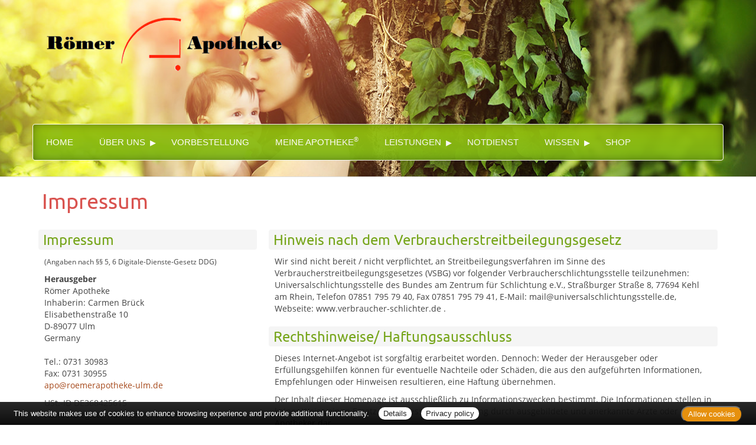

--- FILE ---
content_type: text/html; charset=UTF-8
request_url: https://www.roemer-apotheke-ulm.de/apotheke/impressum.htm
body_size: 6343
content:

<!DOCTYPE html>
<html lang="de">
<head>
<meta charset="UTF-8">
<meta name="viewport" content="width=device-width, initial-scale=1.0">
<title>Impressum | Römer Apotheke, Ulm</title><meta name="robots" content="index, follow" />
<meta name="description" content="Ihre Apotheke mit persönlicher Beratung, umfangreichem Service und hochwertigen Produkten für Gesundheit und Wohlbefinden. Wir freuen uns auf Ihren Besuch!" />
<meta name="author" content="meXXart GbR, Dessau" />
<meta name="page-topic" content="Apotheke, Gesundheit, Krankheit, Medikamente, Gesundheitsberatung" />
<meta name="page-type" content="Apothekenangebote und Informationen zur Gesunderhaltung" />
<meta name="format-detection" content="telephone=no">

<link rel="stylesheet" type="text/css" href="https://www.aposolutions.com/generell/plugins/bootstrap3/css/bootstrap.min.css" />

<link rel="stylesheet" type="text/css" href="https://www.aposolutions.com/generell/styles/common/vx4.css?11" />
<link rel="stylesheet" type="text/css" href="https://www.aposolutions.com/generell/styles/vx4_0010/style.css?3" />
<link rel="stylesheet" type="text/css" href="https://www.aposolutions.com/generell/plugins/jquery/jquery-ui.css"/>
<link rel="stylesheet" type="text/css" href="https://www.aposolutions.com/generell/inc/modul/common/plugins/scrolltotop/css/ui.totop.css" />
<link rel="stylesheet" type="text/css" href="https://www.aposolutions.com/generell/inc/modul/common/plugins/swipebox/css/swipebox.min.css">
   
<link rel="stylesheet" type="text/css" href="https://www.aposolutions.com/generell/plugins/fontawesome/css/all.min.css" />
<link rel="shortcut icon" type="image/x-icon" href="/favicon.ico"  />
<link rel="shortcut icon" sizes="196x196" href="https://www.aposolutions.com/generell/pix/common/system/touch-icon.png">
<link rel="apple-touch-icon" sizes="180x180" href="https://www.aposolutions.com/generell/pix/common/system/apple-touch-icon.png">


<script type="text/javascript" src="https://www.aposolutions.com/generell/plugins/jquery/jquery-1.12.4.min.js"></script>
<script type="text/javascript" src="https://www.aposolutions.com/generell/plugins/jquery/jquery-ui.js" ></script>
<script type="text/javascript" src="https://www.aposolutions.com/generell/inc/modul/common/plugins/scrolltotop/js/jquery.ui.totop.min.js"></script>
<script type="text/javascript" src="https://www.aposolutions.com/generell/inc/modul/common/plugins/scrollto/jquery.scrollTo.min.js"></script>
<script type="text/javascript" src="https://www.aposolutions.com/generell/inc/modul/common/plugins/swipebox/js/jquery.swipebox.min.js"></script> 
<script type="text/javascript" src="https://www.aposolutions.com/generell/plugins/lazyload/jquery.lazy.min.js"></script>

<script type="text/javascript">
$(document).ready(function() {
    $().UItoTop({ easingType: 'easeOutQuart' });
});

	 $(function() {
        $('.lazy').lazy({
          effect: "fadeIn",
          effectTime: 1000,
          threshold: 0
        });
    });
	
(function($) {
	$('.swipebox').swipebox({useCSS : true,});
} )(jQuery);

</script>
<script language="JavaScript" src="https://www.aposolutions.com/generell/inc/modul/common/scripts.js" type="text/javascript"></script>
</head>
<body class="impressum" >
<div class="overlay"></div>
<!--Im <head> einbinden-->
<script type="text/javascript" src="https://widget.meineapotheke.de/mea-chat-widget.js" defer></script>

<!--Direkt im <body> einbinden-->
<chat-widget pharmacy-id="ce7ce671-2406-4d0e-825f-98139f629fdb" shop-url="https://www.meineapotheke.de/shop/roemer-apotheke-ulm-89077/?utm_source=mexxart&utm_medium=link&utm_campaign=shop" primary-color="#058550" header="" show-chat-window="false"></chat-widget>

<header id="header">

<div id="pagetitle">
  <a href="/"  title="zur Startseite"><img src="/pix/logo.png" id="logo" /></a>
</div>

<script src="https://www.aposolutions.com/generell/inc/modul/common/plugins/flexy-menu/flexy-menu.js"></script>
<script type="text/javascript">
$(document).ready(function() {
   $(".flexy-menu").flexymenu({
   type: 'horizontal',
   indicator: true,
   speed: 500
   });
});
</script>

<nav id="nav">
<div id="nav-wrapper">
<ul class="flexy-menu light"><li class="firstMP"><a href='/apotheke/willkommen.htm'>Home</a></li>
<li><a href='#'>Über uns</a>  <ul><li><a href='/apotheke/lageplan.htm'>&Ouml;ffnungszeiten und Lageplan</a></li>
<li><a href='/apotheke/galerie.htm'>Bildergalerie</a></li>
</ul>
</li>
<li><a href='/apotheke/vorbestellung.htm'>Vorbestellung</a></li>
<li><a class='menu-link' href='https://www.meineapotheke.de/shop/roemer-apotheke-ulm-89077/kategorie/415287-monatsangebote/?utm_source=mexxart&utm_medium=link&utm_campaign=shop ' target='_blank'>meine apotheke<sup>®</sup></a></li>
<li><a href='#'>Leistungen</a>  <ul><li><a href='/apotheke/kundenkarte.htm'>Kundenkarte</a></li>
<li><a href='/apotheke/beratungsleistung.htm'>Beratungsleistung</a></li>
<li><a href='/apotheke/zeitschriften.htm'>Zeitschriften</a></li>
<li><a href='/apotheke/services.htm'>Weitere Services</a></li>
</ul>
</li>
<li><a href='/apotheke/notdienst.htm'>Notdienst</a></li>
<li><a href='#'>Wissen</a>  <ul><li><a href='/apotheke/ratgeber/1.htm'>Ratgeber</a></li>
<li><a href='/apotheke/monatsthema.htm'>Thema des Monats</a></li>
<li><a href='/apotheke/monatspflanze.htm'>Pflanze des Monats</a></li>
<li><a href='/apotheke/gelesen.htm'>Für Sie gelesen</a></li>
<li><a href='/apotheke/tv_tipps.htm'>TV-Tipps</a></li>
<li><a href='/apotheke/heilpflanzen.htm'>Heilpflanzen</a></li>
<li><a href='/apotheke/pollenflug.htm'>Pollenflug</a></li>
<li><a href='/apotheke/impfungen.htm'>Impfungen</a></li>
<li><a href='/apotheke/blutspende.htm'>Blut-/Organspende</a></li>
<li><a href='/apotheke/selbsthilfegruppen.htm'>Selbsthilfe</a></li>
<li><a href='/apotheke/berufsbilder.htm'>Berufsbilder</a></li>
<li><a href='/apotheke/links.htm'>Interessante Links</a></li>
<li><a href='/apotheke/zuzahlungen.htm'>Zuzahlungen</a></li>
</ul>
</li>
<li><a class='menu-link' href='https://www.meineapotheke.de/shop/roemer-apotheke-ulm-89077/?utm_source=mexxart&utm_medium=link&utm_campaign=shop ' target='_blank'>Shop</a></li></ul>
<br clear="all" />
</div></div>
</nav>
</header>





<div id="content">
   <div id="content-wrapper">
   <div class="container">
            <div class="row">
         <div class="col-xs-12"><h1 class="pagename">Impressum</h1></div>
      </div>
      <div class="row"><div class="col-md-4 right"><h2>Impressum</h2>
<p><small>(Angaben nach §§ 5, 6 Digitale-Dienste-Gesetz DDG)</small></p>

<p><strong>Herausgeber</strong><br>Römer Apotheke<br />
Inhaberin: Carmen Brück<br />Elisabethenstraße 10<br />D-89077 Ulm<br />Germany<br /><br />Tel.: 0731 30983<br />Fax: 0731 30955<br /><i class='icon-envelope'></i> 
   <script type="text/javascript">
   var aaaa = "<a href='mailto:";
   var bbbb = "apo";
   var cccc = "roemerapotheke-ulm.de";
   var dddd = "' class='email'>";
   var eeee = "</a>";
   document.write(aaaa+bbbb+"@"+cccc+dddd+bbbb+"@"+cccc+eeee);
   </script>
   <p>USt.-ID DE368425615<br>
Handelsregisternummer: HRA 2580</p><p><strong>Berufsbezeichnung, Approbation verliehen in der Bundesrepublik Deutschland:</strong><br /> Apothekerin</p><p><strong>Zuständige Kammer</strong><br />Landesapothekerkammer<br />
Baden-Württemberg<br />
Villastr. 1<br />
70190 Stuttgart<br /><br />

Internet: <a href="http://www.lak-bw.de/" target="_blank">www.lak-bw.de</a><br />
E-Mail: <a href="mailto:info@lak-bw.de">info@lak-bw.de</a></p><p><strong>Berufsrechtliche Regelungen</strong><br />Berufsordnung: Es gilt die Berufsordnung der vorgenannten Apothekerkammer, veröffentlicht und einsehbar auf der Homepage der vorgenannten Apothekerkammer.</p>
       <p>Weitere Rechtsgrundlagen: Apothekengesetz, Apothekenbetriebsordnung, Arzneimittelpreisverordnung, Bundesapothekerordnung, Approbationsordnung für Apotheker einsehbar auf der Internetseite des Bundesvereinigung Deutscher Apothekerverbände (www.abda.de).</p><p><strong>Zuständige Aufsichtsbehörde</strong><br />Regierungspräsidium Tübingen<br />
Referat: Pharmazeutische Angelegenheiten<br>
Konrad-Adenauer-Straße 20<br />
72072 Tübingen<br /><br />

Telefon: 07071/757-0<br>
Internet: <a href="http://www.rp.baden-wuerttemberg.de" target="_blank">www.rp.baden-wuerttemberg.de</a><br />
E-Mail: <a href="mailto:poststelle@rpt.bwl.de">poststelle@rpt.bwl.de</a></p><p><strong>Zuständige Berufshaftpflichtversicherung, gültig im Geltungsbereich des Arzneimittelgesetzes (AMG)</strong><br /></p><p><strong>Konzept und Gestaltung</strong><br />
<a href="http://www.mexxart.com" target="_blank">www.mexxart.com</a></p>
<p><strong>Redaktionelle Inhalte</strong><br  />
Sämtliche redaktionelle Inhalte der Homepage in den Rubriken</p>
<ul>
<li>TV-Tipps</li>
<li>Für Sie gelesen</li>
<li>Thema des Monats</li>
<li>Pflanze des Monats</li>
<li>Wissenswertes</li>
<li>Ratgeber</li>
<li>Berufsbilder</li>
</ul>
<p>sind lizenziert durch die Firma meXXart pohl und veith GbR, <a href="http://www.mexxart.com" target="_blank">www.mexxart.com</a>.</p>
<p>Inhaltlich Verantwortlicher nach § 18 Medienstaatsvertrag (MStV):<br>
Torsten Veith (Dipl.-Pharm.)<br>
meXXart pohl und veith GbR<br>
Wasserstadt 1<br>
D-06844 Dessau-Roßlau</p>

</div><div class="col-md-8 "><h2>Hinweis nach dem Verbraucherstreitbeilegungsgesetz</h2><p>Wir sind nicht bereit / nicht verpflichtet, an
Streitbeilegungsverfahren im Sinne des Verbraucherstreitbeilegungsgesetzes (VSBG) vor folgender Verbraucherschlichtungsstelle teilzunehmen: Universalschlichtungsstelle des Bundes am Zentrum für Schlichtung e.V., Straßburger Straße 8, 77694 Kehl am Rhein, Telefon 07851 795 79 40, Fax 07851 795 79 41, E-Mail: mail@universalschlichtungsstelle.de, Webseite: www.verbraucher-schlichter.de .</p></p>

<h2>Rechtshinweise/ Haftungsausschluss</h2>
<p>Dieses Internet-Angebot ist sorgfältig erarbeitet worden. Dennoch: Weder der Herausgeber oder Erfüllungsgehilfen können für eventuelle Nachteile oder Schäden, die aus den aufgeführten Informationen, Empfehlungen oder Hinweisen resultieren, eine Haftung übernehmen.</p>
<p>Der Inhalt dieser Homepage ist ausschließlich zu Informationszwecken bestimmt. Die Informationen stellen in keiner Weise einen Ersatz für professionelle Beratung durch ausgebildete und anerkannte Ärzte oder Apotheker dar.</p>
<p>Der Herausgeber fordert alle Benutzer mit akuten Gesundheitsproblemen dazu auf, im Bedarfsfall immer einen Arzt aufzusuchen. Wenn Sie bezüglich Ihrer Gesundheit Fragen haben, raten wir Ihnen, sich an den Arzt oder Apotheker Ihres Vertrauens zu wenden, anstatt Behandlungen eigenständig zu beginnen, zu verändern oder abzusetzen.</p>
<p>Der Herausgeber versichert, dass eventuell notwendig werdende Auslieferungen von Arzneimittel an Kunden/Patienten im Rahmen eines Liefer- bzw. Home-Service stets unter Einhaltung des § 17 Ziffer (2) ApBetrO erfolgen.</p>
<p>Der Inhalt dieser Homepage darf und kann nicht für die Erstellung eigenständiger Diagnosen oder für die Auswahl und Anwendung von Behandlungsmethoden verwendet werden.</p>
<p>Für Schäden oder Unannehmlichkeiten, die durch den Gebrauch oder Missbrauch dieser Informationen entstehen, können der Herausgeber oder Erfüllungsgehilfen nicht - weder direkt noch indirekt - zur Verantwortung gezogen werden.</p>
<p>Bitte berücksichtigen Sie, dass bei der Anwendung von Arzneimitteln in jedem Fall die beigefügte Packungsbeilage des Herstellers beachtet werden muss. Das Fehlen des Symbols ® nach Arzneimittelnamen bedeutet nicht, dass der Name nicht durch Warenzeichen geschützt ist.</p>
<p>Der Herausgeber oder Erfüllungsgehilfen übernehmen keine Gewähr für die Aktualität, Richtigkeit und Vollständigkeit der bereitgestellten Informationen auf ihren Internet-Seiten.</p>
<p>Die Haftung des Herausgebers oder Erfüllungsgehilfen für die Inhalte und Nutzung der Homepage beschränkt sich auf Vorsatz und grob fahrlässiges Verschulden. Die Autoren haften auch nicht für unbefugte Veränderungen durch Dritte.</p>
<p>Bei den angelinkten externen Seiten handelt es sich ausschließlich um fremde Inhalte. Der Herausgeber oder Erfüllungsgehilfen übernehmen keine Verantwortung für den Inhalt der angelinkten Seiten. Es hat lediglich eine Überprüfung der verlinkten Seiten zum Zeitpunkt der Linksetzung stattgefunden, bei der keine Anhaltspunkte für illegale Inhalte entdeckt wurden.</p>
<p>Soweit Regelungen und Gesetze wiedergegeben werden, ist allein die amtliche Bekanntmachung maßgeblich.</p>
<p>Sofern innerhalb des Internet-Angebotes die Möglichkeit zur Eingabe persönlicher oder geschäftlicher Daten (E-Mail Adressen, Namen, Anschriften, Telefon- und Faxnummern) besteht, so erfolgt die Preisgabe dieser Daten seitens des Nutzers auf ausdrücklich freiwilliger Basis.</p>
<p>Der Herausgeber oder Erfüllungsgehilfen sind bestrebt, in allen Publikationen die Urheberrechte der verwendeten Grafiken, Tondokumente, Videosequenzen und Texte zu beachten, von ihnen selbst erstellte Grafiken, Tondokumente, Videosequenzen und Texte zu nutzen oder auf lizenzfreie Grafiken, Tondokumente, Videosequenzen und Texte zurückzugreifen. <strong>Inhalt und Aufbau dieser Homepage sind urheberrechtlich geschützt. Die Vervielfältigung von Informationen oder Daten, insbesondere die Verwendung von Texten, Textteilen oder Bildmaterial, bedarf der vorherigen ausdrücklichen Zustimmung des jeweiligen Copyrightinhabers. Das Copyright für veröffentlichte, von dem Herausgeber oder Erfüllungsgehilfen selbst erstellte Objekte bleibt allein bei dem Herausgeber oder Erfüllungsgehilfen der Seiten. Das Copyright aller anderen Bilder dieses Internet-Angebotes liegt - so nicht explizit ausgewiesen - bei Bilderbox.com.</strong></p>
<p>Dieser Haftungsausschluss ist als Teil des Internet-Angebotes zu betrachten, von dem aus auf diese Seite verwiesen wurde. Sofern Teile oder einzelne Formulierungen dieses Textes der geltenden Rechtslage nicht, nicht mehr oder nicht vollständig entsprechen sollten, bleiben die übrigen Teile des Dokumentes in ihrem Inhalt und ihrer Gültigkeit davon unberührt.</p>
<h3>Ad § 8 Abs. 4 UWG et § 13 Abs. 5 UWG</h3>
<p>Sollte irgendwelcher Inhalt oder die designtechnische Gestaltung einzelner Seiten oder Teile dieses Internet-Angebotes fremde Rechte eines Dritten oder gesetzliche Bestimmungen verletzen, oder anderweitig in irgendeiner Form wettbewerbsrechtliche Probleme hervorbringen, so bittet der Herausgeber unter Berufung auf § 8 Abs. 4 UWG um eine angemessene, ausreichend erläuternde und schnelle Nachricht ohne Kostennote.</p>
<p>Der Herausgeber und seine Erfüllungsgehilfen garantieren, dass die zu Recht beanstandeten Passagen oder Teile dieses Internet-Angebotes in angemessener Frist entfernt bzw. den rechtlichen Vorgaben entsprechend umfänglich angepasst werden, ohne dass von Seiten des besagten Dritten die Einschaltung eines Rechtsbeistandes erforderlich ist.</p>
<p>Die Einschaltung eines Anwaltes zur für den Herausgeber oder seine Erfüllungsgehilfen kostenpflichtigen Abmahnung entspricht in der Regel nicht dem wirklichen oder mutmaßlichen Willen des besagten Dritten, und würde damit einen Verstoß gegen § 13 Abs. 5 UWG wegen der Verfolgung sachfremder Ziele als beherrschendes Motiv der Verfahrenseinleitung - insbesondere einer Kostenerzielungsabsicht als eigentliche Triebfeder - sowie einen Verstoß gegen die Schadensminderungspflicht darstellen.</p></div><div class="col-md-4 "><h2>Bilderlizenzen</h2><ul>
<li>Headerbild: Baby and mother hugging nude © tverdohlib - Fotolia.com</li>
<li>Home: © contrastwerkstatt - Fotolia.com</li>
<li>Berufsbilder: © contrastwerkstatt - Fotolia.com</li>
<li>Home / Produkt-Vorbestellung: © gematik</li>
</ul></div></div>
           </div>
   </div>
</div>

<footer id="footer">
    <div id="footer-wrapper"><div class="container">
<div class="row">
   <div class="col-sm-12" id="servicemenu-wrapper">
      <ul id="servicemenu">
         <li><a href='/apotheke/kontakt.htm'>Kontakt</a></li><li><a href='/apotheke/sitemap.htm'>Sitemap</a></li><li><a href='/apotheke/datenschutz.htm'>Datenschutz</a></li><li><a href='/apotheke/datenschutz.htm#verbraucherrechte'>Verbraucherrechte</a></li><li><a href='/apotheke/barrierefreiheit.htm'>Barrierefreiheit</a></li><li><a href='/apotheke/impressum.htm'>Impressum</a></li>      </ul>
   </div>
</div>
<div class="row">
   <div class="col-sm-12">
   <span class="textHighlighter1">Bei Arzneimitteln: Zu Risiken und Nebenwirkungen lesen Sie die Packungsbeilage und fragen Sie Ihre Ärztin, Ihren Arzt oder in Ihrer Apotheke. Bei Tierarzneimitteln: Zu Risiken und Nebenwirkungen lesen Sie die Packungsbeilage und fragen Sie Ihre Tierärztin, Ihren Tierarzt oder in Ihrer Apotheke. Nur solange Vorrat reicht. Irrtum vorbehalten. Alle Preise inkl. MwSt. * Sparpotential gegenüber der unverbindlichen Preisempfehlung des Herstellers (UVP) oder der unverbindlichen Herstellermeldung des Apothekenverkaufspreises (UAVP) an die Informationsstelle für Arzneispezialitäten (IFA GmbH) / nur bei rezeptfreien Produkten außer Büchern. UVP = Unverbindliche Preisempfehlung des Herstellers (UVP). AVP = Apothekenverkaufspreis (AVP). Der AVP ist keine unverbindliche Preisempfehlung der Hersteller. Der AVP ist ein von den Apotheken selbst in Ansatz gebrachter Preis für rezeptfreie Arzneimittel, der in der Höhe dem für Apotheken verbindlichen Arzneimittel Abgabepreis entspricht, zu dem eine Apotheke in bestimmten Fällen das Produkt mit der gesetzlichen Krankenversicherung abrechnet. Im Gegensatz zum AVP ist die gebräuchliche UVP eine Empfehlung der Hersteller.</span>
   </div>
</div>
</div>
<br></div>
</footer>
  
<script type="text/javascript" src="https://www.aposolutions.com/generell/inc/modul/common/plugins/cookiebar/cookiebar.js?always=1&showPolicyLink=1&privacyPage=%2Fapotheke%2Fdatenschutz.htm"></script>
      </body>
</html>



--- FILE ---
content_type: application/javascript
request_url: https://www.aposolutions.com/generell/inc/modul/common/plugins/flexy-menu/flexy-menu.js
body_size: 1102
content:

jQuery.fn.flexymenu = function(options){
	var settings = {
		 speed	 			: 300     				// dropdown speed (ms)
		,type	 			: "horizontal"    		// menu type arrangement
		,align	 			: "left"  				// menu alignment
		,indicator	 		: true     			// indicator that indicates a submenu
		,hideClickOut		: true     				// hide submenus when click outside menu
	}
	$.extend( settings, options );
	
	var bigScreen = false;
	var menu = $(this);
	var lastScreenWidth = window.innerWidth;
	
	if(settings.type == "vertical"){
		$(menu).addClass("vertical");
		if(settings.align == "right"){
			$(menu).addClass("right");
		}
	}
	
	if(settings.indicator == true){
		$(menu).find("li").each(function(){
			if($(this).children("ul").length > 0){
				$(this).append("<span class='indicator'>&#9656;</span>");
			}
		});
	}
	$(menu).prepend("<li class='showhide'><span class='title'>MENU</span><span class='icon'><em></em><em></em><em></em><em></em></span></li>");
	
	screenSize();
	
	$(window).resize(function() {
		if(lastScreenWidth <= 900 && window.innerWidth > 900){
			unbindEvents();
			hideCollapse();
			bindHover();
			if(settings.type == "horizontal" && settings.align == "right" && bigScreen == false){
				rightAlignMenu();
				bigScreen = true;
			}
		}
		if(lastScreenWidth > 900 && window.innerWidth <= 900){
			unbindEvents();
			showCollapse();
			bindClick();
			if(bigScreen == true){
				rightAlignMenu();
				bigScreen = false;
			}
		}
		lastScreenWidth = window.innerWidth;
	});
	
	function screenSize(){
		if(window.innerWidth <= 900){
			showCollapse();
			bindClick();
			if(bigScreen == true){
				rightAlignMenu();
				bigScreen = false;
			}
		}
		else{
			hideCollapse();
			bindHover();
			if(settings.type == "horizontal" && settings.align == "right" && bigScreen == false){
				rightAlignMenu();
				bigScreen = true;
			}
		}
	}
	
	function bindHover(){
		if (navigator.userAgent.match(/Mobi/i) || window.navigator.msMaxTouchPoints > 0){						
			$(menu).find("a").on("click touchstart", function(e){
				e.stopPropagation(); 
				e.preventDefault();
				window.location.href = $(this).attr("href");
				$(this).parent("li").siblings("li").find("ul").stop(true, true).fadeOut(settings.speed);
				if($(this).siblings("ul").css("display") == "none"){
					$(this).siblings("ul").stop(true, true).fadeIn(settings.speed);
				}
				else{
					$(this).siblings("ul").stop(true, true).fadeOut(settings.speed);
					$(this).siblings("ul").find("ul").stop(true, true).fadeOut(settings.speed);
				}
			});
			
			if(settings.hideClickOut == true){
				$(document).bind("click.menu touchstart.menu", function(ev){
					if($(ev.target).closest(menu).length == 0){
						$(menu).find("ul").fadeOut(settings.speed);
					}
				});
			}
		}
		else{
			$(menu).find("li").bind("mouseenter", function(){
				$(this).children("ul").stop(true, true).fadeIn(settings.speed);
			}).bind("mouseleave", function(){
				$(this).children("ul").stop(true, true).fadeOut(settings.speed);
			});
		}
	}
	
	function bindClick(){
		$(menu).find("li:not(.showhide)").each(function(){
			if($(this).children("ul").length > 0){
				$(this).children("a").on("click", function(){
					if($(this).siblings("ul").css("display") == "none"){
						$(this).siblings("ul").slideDown(settings.speed);
					}
					else{
						$(this).siblings("ul").slideUp(settings.speed);
					}
				});
			}
		});
	}
	
	function showCollapse(){
		$(menu).children("li:not(.showhide)").hide(0);
		$(menu).children("li.showhide").show(0).bind("click", function(){
			if($(menu).children("li").is(":hidden")){
				$(menu).children("li").slideDown(settings.speed);
			}
			else{
				$(menu).children("li:not(.showhide)").slideUp(settings.speed);
				$(menu).children("li.showhide").show(0);
			}
		});
	}
	
	function hideCollapse(){
		$(menu).children("li").show(0);
		$(menu).children("li.showhide").hide(0);
	}	
	
	function rightAlignMenu() {
		$(menu).children("li").addClass("right");
		var menuItems = $(menu).children("li");
		$(menu).children("li:not(.showhide)").detach();
		for(var i = menuItems.length; i >= 1; i--){
			$(menu).append(menuItems[i]);
		}		
	}
	
	function unbindEvents(){
		$(menu).find("li, a").unbind();
		$(document).unbind("click.menu touchstart.menu");
		$(menu).find("ul").hide(0);
	}
}
